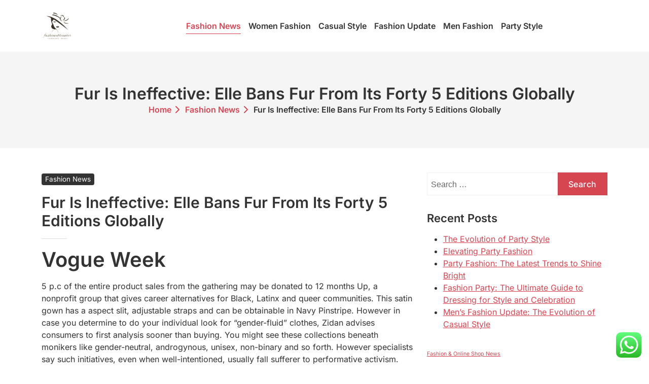

--- FILE ---
content_type: text/html; charset=UTF-8
request_url: https://fashionablecenter.xyz/fur-is-ineffective-elle-bans-fur-from-its-forty-5-editions-globally.html
body_size: 11849
content:
<!DOCTYPE html><html lang="en-US" prefix="og: https://ogp.me/ns#"><head><meta charset="UTF-8"><meta name="viewport" content="width=device-width, initial-scale=1"><link rel="profile" href="https://gmpg.org/xfn/11"><title>Fur Is Ineffective: Elle Bans Fur From Its Forty 5 Editions Globally - FAC</title><meta name="description" content="FAC - 5 p.c of the entire product sales from the gathering may be donated to 12 months Up, a nonprofit group that gives career alternatives for Black, Latinx"/><meta name="robots" content="follow, index, max-snippet:-1, max-video-preview:-1, max-image-preview:standard"/><link rel="canonical" href="https://fashionablecenter.xyz/fur-is-ineffective-elle-bans-fur-from-its-forty-5-editions-globally.html" /><meta property="og:locale" content="en_US" /><meta property="og:type" content="article" /><meta property="og:title" content="Fur Is Ineffective: Elle Bans Fur From Its Forty 5 Editions Globally - FAC" /><meta property="og:description" content="FAC - 5 p.c of the entire product sales from the gathering may be donated to 12 months Up, a nonprofit group that gives career alternatives for Black, Latinx" /><meta property="og:url" content="https://fashionablecenter.xyz/fur-is-ineffective-elle-bans-fur-from-its-forty-5-editions-globally.html" /><meta property="og:site_name" content="FAC" /><meta property="article:section" content="Fashion News" /><meta property="article:published_time" content="2025-12-03T11:14:23+07:00" /><meta name="twitter:card" content="summary_large_image" /><meta name="twitter:title" content="Fur Is Ineffective: Elle Bans Fur From Its Forty 5 Editions Globally - FAC" /><meta name="twitter:description" content="FAC - 5 p.c of the entire product sales from the gathering may be donated to 12 months Up, a nonprofit group that gives career alternatives for Black, Latinx" /> <script type="application/ld+json" class="rank-math-schema-pro">{"@context":"https://schema.org","@graph":[{"@type":"Organization","@id":"https://fashionablecenter.xyz/#organization","name":"FAC","logo":{"@type":"ImageObject","@id":"https://fashionablecenter.xyz/#logo","url":"https://fashionablecenter.xyz/wp-content/uploads/2024/06/fashionablecenter-removebg-preview.png","contentUrl":"https://fashionablecenter.xyz/wp-content/uploads/2024/06/fashionablecenter-removebg-preview.png","caption":"FAC","inLanguage":"en-US","width":"500","height":"500"}},{"@type":"WebSite","@id":"https://fashionablecenter.xyz/#website","url":"https://fashionablecenter.xyz","name":"FAC","alternateName":"Fashionable Center","publisher":{"@id":"https://fashionablecenter.xyz/#organization"},"inLanguage":"en-US"},{"@type":"BreadcrumbList","@id":"https://fashionablecenter.xyz/fur-is-ineffective-elle-bans-fur-from-its-forty-5-editions-globally.html#breadcrumb","itemListElement":[{"@type":"ListItem","position":"1","item":{"@id":"https://fashionablecenter.xyz","name":"Home"}},{"@type":"ListItem","position":"2","item":{"@id":"https://fashionablecenter.xyz/category/fashion-news","name":"Fashion News"}},{"@type":"ListItem","position":"3","item":{"@id":"https://fashionablecenter.xyz/fur-is-ineffective-elle-bans-fur-from-its-forty-5-editions-globally.html","name":"Fur Is Ineffective: Elle Bans Fur From Its Forty 5 Editions Globally"}}]},{"@type":"WebPage","@id":"https://fashionablecenter.xyz/fur-is-ineffective-elle-bans-fur-from-its-forty-5-editions-globally.html#webpage","url":"https://fashionablecenter.xyz/fur-is-ineffective-elle-bans-fur-from-its-forty-5-editions-globally.html","name":"Fur Is Ineffective: Elle Bans Fur From Its Forty 5 Editions Globally - FAC","datePublished":"2025-12-03T11:14:23+07:00","dateModified":"2025-12-03T11:14:23+07:00","isPartOf":{"@id":"https://fashionablecenter.xyz/#website"},"inLanguage":"en-US","breadcrumb":{"@id":"https://fashionablecenter.xyz/fur-is-ineffective-elle-bans-fur-from-its-forty-5-editions-globally.html#breadcrumb"}},{"@type":"Person","@id":"https://fashionablecenter.xyz/author/raka","name":"Raka","url":"https://fashionablecenter.xyz/author/raka","image":{"@type":"ImageObject","@id":"https://secure.gravatar.com/avatar/878a048e06d6d0503f84665fd4e01679193a59026490fe7af11df282fef1c053?s=96&amp;d=mm&amp;r=g","url":"https://secure.gravatar.com/avatar/878a048e06d6d0503f84665fd4e01679193a59026490fe7af11df282fef1c053?s=96&amp;d=mm&amp;r=g","caption":"Raka","inLanguage":"en-US"},"sameAs":["https://fashionablecenter.xyz/"],"worksFor":{"@id":"https://fashionablecenter.xyz/#organization"}},{"@type":"BlogPosting","headline":"Fur Is Ineffective: Elle Bans Fur From Its Forty 5 Editions Globally - FAC","datePublished":"2025-12-03T11:14:23+07:00","dateModified":"2025-12-03T11:14:23+07:00","articleSection":"Fashion News","author":{"@id":"https://fashionablecenter.xyz/author/raka","name":"Raka"},"publisher":{"@id":"https://fashionablecenter.xyz/#organization"},"description":"FAC - 5 p.c of the entire product sales from the gathering may be donated to 12 months Up, a nonprofit group that gives career alternatives for Black, Latinx and queer communities. This satin gown has a aspect slit, adjustable straps and can be obtainable in Navy Pinstripe. However in case you determine to do your individual look for \u201cgender-fluid\u201d clothes, Zidan advises consumers to first analysis sooner than buying. You might see these collections beneath monikers like gender-neutral, androgynous, unisex, non-binary and so forth. However specialists say such initiatives, even when well-intentioned, usually fall sufferer to performative activism. FAC - 5 p.c of the entire product sales from the gathering may be donated to 12 months Up, a nonprofit group that gives career alternatives for Black, Latinx","name":"Fur Is Ineffective: Elle Bans Fur From Its Forty 5 Editions Globally - FAC","@id":"https://fashionablecenter.xyz/fur-is-ineffective-elle-bans-fur-from-its-forty-5-editions-globally.html#richSnippet","isPartOf":{"@id":"https://fashionablecenter.xyz/fur-is-ineffective-elle-bans-fur-from-its-forty-5-editions-globally.html#webpage"},"inLanguage":"en-US","mainEntityOfPage":{"@id":"https://fashionablecenter.xyz/fur-is-ineffective-elle-bans-fur-from-its-forty-5-editions-globally.html#webpage"}}]}</script> <link rel='dns-prefetch' href='//www.googletagmanager.com' /><link rel='dns-prefetch' href='//fonts.googleapis.com' /><link rel="alternate" type="application/rss+xml" title="FAC &raquo; Feed" href="https://fashionablecenter.xyz/feed" /><link rel="alternate" title="oEmbed (JSON)" type="application/json+oembed" href="https://fashionablecenter.xyz/wp-json/oembed/1.0/embed?url=https%3A%2F%2Ffashionablecenter.xyz%2Ffur-is-ineffective-elle-bans-fur-from-its-forty-5-editions-globally.html" /><link rel="alternate" title="oEmbed (XML)" type="text/xml+oembed" href="https://fashionablecenter.xyz/wp-json/oembed/1.0/embed?url=https%3A%2F%2Ffashionablecenter.xyz%2Ffur-is-ineffective-elle-bans-fur-from-its-forty-5-editions-globally.html&#038;format=xml" /><link data-optimized="2" rel="stylesheet" href="https://fashionablecenter.xyz/wp-content/litespeed/css/ad70206e099d445bdef760937139add2.css?ver=95d90" /> <script type="text/javascript" src="https://fashionablecenter.xyz/wp-includes/js/jquery/jquery.min.js?ver=3.7.1" id="jquery-core-js"></script> 
 <script type="text/javascript" src="https://www.googletagmanager.com/gtag/js?id=GT-KD7LG3QN" id="google_gtagjs-js" async></script> <script type="text/javascript" id="google_gtagjs-js-after">/*  */
window.dataLayer = window.dataLayer || [];function gtag(){dataLayer.push(arguments);}
gtag("set","linker",{"domains":["fashionablecenter.xyz"]});
gtag("js", new Date());
gtag("set", "developer_id.dZTNiMT", true);
gtag("config", "GT-KD7LG3QN");
 window._googlesitekit = window._googlesitekit || {}; window._googlesitekit.throttledEvents = []; window._googlesitekit.gtagEvent = (name, data) => { var key = JSON.stringify( { name, data } ); if ( !! window._googlesitekit.throttledEvents[ key ] ) { return; } window._googlesitekit.throttledEvents[ key ] = true; setTimeout( () => { delete window._googlesitekit.throttledEvents[ key ]; }, 5 ); gtag( "event", name, { ...data, event_source: "site-kit" } ); }; 
//# sourceURL=google_gtagjs-js-after
/*  */</script> <link rel="https://api.w.org/" href="https://fashionablecenter.xyz/wp-json/" /><link rel="alternate" title="JSON" type="application/json" href="https://fashionablecenter.xyz/wp-json/wp/v2/posts/1161" /><link rel="EditURI" type="application/rsd+xml" title="RSD" href="https://fashionablecenter.xyz/xmlrpc.php?rsd" /><meta name="generator" content="WordPress 6.9" /><link rel='shortlink' href='https://fashionablecenter.xyz/?p=1161' /><link rel='dns-prefetch' href='https://i0.wp.com/'><link rel='preconnect' href='https://i0.wp.com/' crossorigin><link rel='dns-prefetch' href='https://i1.wp.com/'><link rel='preconnect' href='https://i1.wp.com/' crossorigin><link rel='dns-prefetch' href='https://i2.wp.com/'><link rel='preconnect' href='https://i2.wp.com/' crossorigin><link rel='dns-prefetch' href='https://i3.wp.com/'><link rel='preconnect' href='https://i3.wp.com/' crossorigin><meta name="generator" content="Site Kit by Google 1.170.0" /><script type="text/javascript" id="google_gtagjs" src="https://www.googletagmanager.com/gtag/js?id=G-FJBWWVZ1H2" async="async"></script> <script type="text/javascript" id="google_gtagjs-inline">/*  */
window.dataLayer = window.dataLayer || [];function gtag(){dataLayer.push(arguments);}gtag('js', new Date());gtag('config', 'G-FJBWWVZ1H2', {} );
/*  */</script> <link rel="icon" href="https://fashionablecenter.xyz/wp-content/uploads/2024/06/cropped-fashionablecenter-removebg-preview-150x150.png" sizes="32x32" /><link rel="icon" href="https://fashionablecenter.xyz/wp-content/uploads/2024/06/cropped-fashionablecenter-removebg-preview.png" sizes="192x192" /><link rel="apple-touch-icon" href="https://fashionablecenter.xyz/wp-content/uploads/2024/06/cropped-fashionablecenter-removebg-preview.png" /><meta name="msapplication-TileImage" content="https://fashionablecenter.xyz/wp-content/uploads/2024/06/cropped-fashionablecenter-removebg-preview.png" /></head><body class="wp-singular post-template-default single single-post postid-1161 single-format-standard wp-custom-logo wp-embed-responsive wp-theme-shopcozi header_one sc_desktop"><div id="page" class="site"><a class="skip-link screen-reader-text" href="#content">Skip to content</a><header class="header "><div class="mobile-menus is-sticky d-lg-none d-md-block d-block"><div class="container"><div class="row"><div class="col-12"><div class="mobile-menu-inner"><div class="site-logo "><a href="https://fashionablecenter.xyz/" class="custom-logo-link" rel="home"><img width="161" height="155" src="https://fashionablecenter.xyz/wp-content/uploads/2024/06/cropped-fashionablecenter-removebg-preview.png" class="custom-logo" alt="FAC" /></a></div><div><div class="col-auto justify-content-end main-navbar-right d-inline-block"><ul class="main-menu-list"></ul></div>
<button class="btn mobile-menu-target" data-mobile-menu-target="#mobile-menu-container"><i class="fa-solid fa-bars"></i></button></div></div><div id="mobile-menu-container" class="mobile-menu-container"><div class="mobile-menu-container-overlay"></div><div class="mobile-menu-container-inner"><div class="mobile-menu-logo"><div class="site-logo "><a href="https://fashionablecenter.xyz/" class="custom-logo-link" rel="home"><img width="161" height="155" src="https://fashionablecenter.xyz/wp-content/uploads/2024/06/cropped-fashionablecenter-removebg-preview.png" class="custom-logo" alt="FAC" /></a></div></div><nav class="mobile-menu"><ul><li id="menu-item-57101" class="menu-item menu-item-type-taxonomy menu-item-object-category current-post-ancestor current-menu-parent current-post-parent menu-item-57101"><a href="https://fashionablecenter.xyz/category/fashion-news">Fashion News</a></li><li id="menu-item-57102" class="menu-item menu-item-type-taxonomy menu-item-object-category menu-item-57102"><a href="https://fashionablecenter.xyz/category/women-fashion">Women Fashion</a></li><li id="menu-item-57103" class="menu-item menu-item-type-taxonomy menu-item-object-category menu-item-57103"><a href="https://fashionablecenter.xyz/category/casual-style">Casual Style</a></li><li id="menu-item-57104" class="menu-item menu-item-type-taxonomy menu-item-object-category menu-item-57104"><a href="https://fashionablecenter.xyz/category/fashion-update">Fashion Update</a></li><li id="menu-item-57105" class="menu-item menu-item-type-taxonomy menu-item-object-category menu-item-57105"><a href="https://fashionablecenter.xyz/category/men-fashion">Men Fashion</a></li><li id="menu-item-57106" class="menu-item menu-item-type-taxonomy menu-item-object-category menu-item-57106"><a href="https://fashionablecenter.xyz/category/party-style">Party Style</a></li></ul></nav></div>
<button class="btn btn-close mobile-menu-close" mobile-menu-close><i class="fa fa-times"></i></button></div></div></div></div></div><div class="header-navigation is-sticky d-lg-block d-md-none d-none"><div class="header-navigation-inside"><div class="main-naigation"><div class="container"><div class="row align-items-center"><div class="col-lg-3"><div class="site-logo "><a href="https://fashionablecenter.xyz/" class="custom-logo-link" rel="home"><img width="161" height="155" src="https://fashionablecenter.xyz/wp-content/uploads/2024/06/cropped-fashionablecenter-removebg-preview.png" class="custom-logo" alt="FAC" /></a></div></div><div class="col"><div class="row g-0"><nav class="col navbar-area"><ul class="main-menu"><li class="menu-item menu-item-type-taxonomy menu-item-object-category current-post-ancestor current-menu-parent current-post-parent menu-item-57101 shopcozi-normal-menu">
<a href="https://fashionablecenter.xyz/category/fashion-news"><span class="menu-label">Fashion News</span></a></li><li class="menu-item menu-item-type-taxonomy menu-item-object-category menu-item-57102 shopcozi-normal-menu">
<a href="https://fashionablecenter.xyz/category/women-fashion"><span class="menu-label">Women Fashion</span></a></li><li class="menu-item menu-item-type-taxonomy menu-item-object-category menu-item-57103 shopcozi-normal-menu">
<a href="https://fashionablecenter.xyz/category/casual-style"><span class="menu-label">Casual Style</span></a></li><li class="menu-item menu-item-type-taxonomy menu-item-object-category menu-item-57104 shopcozi-normal-menu">
<a href="https://fashionablecenter.xyz/category/fashion-update"><span class="menu-label">Fashion Update</span></a></li><li class="menu-item menu-item-type-taxonomy menu-item-object-category menu-item-57105 shopcozi-normal-menu">
<a href="https://fashionablecenter.xyz/category/men-fashion"><span class="menu-label">Men Fashion</span></a></li><li class="menu-item menu-item-type-taxonomy menu-item-object-category menu-item-57106 shopcozi-normal-menu">
<a href="https://fashionablecenter.xyz/category/party-style"><span class="menu-label">Party Style</span></a></li></ul></nav><div class="col-auto justify-content-end main-navbar-right d-inline-block"><ul class="main-menu-list"></ul></div></div></div></div></div></div></div></div></header><div class="breadcrumb-section  style1"><div class="container"><div class="row"><div class="col-12"><div class="breadcrumb-inner"><div class="page-header-title text-center"><h2>
Fur Is Ineffective: Elle Bans Fur From Its Forty 5 Editions Globally</h2></div>
<span class="page-breadcrumb"><a href="https://fashionablecenter.xyz/">Home</a> <span></span> <a href="https://fashionablecenter.xyz/category/fashion-news">Fashion News</a> <span></span> <span class="current">Fur Is Ineffective: Elle Bans Fur From Its Forty 5 Editions Globally</span></span></div></div></div></div></div><div id="content" class="content"><section class="main-content"><div class="container"><div class="row"><div class="col-lg-8 col-md-8 col-12"><aside id="post-1161" class="post-1161 post type-post status-publish format-standard hentry category-fashion-news"><div class="post-content"><div class="entry-cat">
<span class="cat-links">
<a href="https://fashionablecenter.xyz/category/fashion-news" rel="category tag">Fashion News</a>	</span></div><header class="entry-header"><h4 class="entry-title">
Fur Is Ineffective: Elle Bans Fur From Its Forty 5 Editions Globally</h4></header><div class="entry-content"><h1>Vogue Week</h1><p>5 p.c of the entire product sales from the gathering may be donated to 12 months Up, a nonprofit group that gives career alternatives for Black, Latinx and queer communities. This satin gown has a aspect slit, adjustable straps and can be obtainable in Navy Pinstripe. However in case you determine to do your individual look for “gender-fluid” clothes, Zidan advises consumers to first analysis sooner than buying. You might see these collections beneath monikers like gender-neutral, androgynous, unisex, non-binary and so forth. However specialists say such initiatives, even when well-intentioned, usually fall sufferer to performative activism.</p><ul><li>Be part of STM editor Rhianna Mitchell and creative director Justin Linney as they discover engagement ring tendencies of 2021.</li><li>Lefevre&#8217;s suggestions and the photographs of various fashions carrying the controversial tools promptly made the rounds on social media, attracting necessary media safety and inflicting an internal rift on the college.</li><li>Inventive Director Jide Osifeso created waste in his previous by the use of the manufacturing of dwell efficiency merchandise and completely different garments and equipment, nonetheless he has shifted his technique to championing sustainable strategies by way of his up to date menswear mannequin, HYMNE.</li></ul><p>This comply with is not primarily widespread, talked about Lynn Boorady, MD, Head of Oklahoma State College’s design, housing and merchandising division. “Most corporations are used to a proportional grading system by which in case you grade the bust by 1,” you grade the waist and hips by the identical proportion each time,” she defined. Punctuated by a white camellia and a jewelled double C belt, a jacket tied with a satin bow and matching trousers are cut back from floating black chiffon embellished all-over with black and multicoloured feathers. In a singular assertion marrying tailoring and ‘flou’, a coat gown with a standing collar sweeps to the ground in ivory and gold sequinned tweed embellished with a row of jewelled buttons and a pearl chain belt.</p><p>Situated minutes away from the gondola, the pop-up was designed in collaboration with visible artist Sarah Coleman. Take a breather in your busy day with this curated assortment of stress-free reads, real-life tales, interviews, regularly concepts, {and professional} insights. This Is What Makes Demna Gvasalia TickWith headline-grabbing reveals and subversive film star initiatives, the Balenciaga creative director is the runway’s reigning renegade. Bergdorf Goodman’s Vacation Marketing campaign Is Impressed by Wes AndersonAnderson’s signature aesthetic involves the luxury division retailer merely in time for the vacations. Alison Loehnis Will get Festive With Gucci, Delicate Glam, and BackgammonThe president of Web-a-Porter, one of many chicest luxurious edits on the net, dishes on the artwork of gifting alongside along with her timeless favorites match for any season. Hunter Schafer Is the Face of Prada in Dreamy New Galleria CampaignThe Euphoria star talks to Vainness Honest about bringing the storied trend home’s newest marketing campaign to life.</p><p>PTIAccording to the evaluations, Ms. Nair, in her new place with the French luxurious group Chanel, may be primarily based in London. Styled by Eka Lakhani, the actor pulled off yet one more suited look, this time in black. Mohanan, who has majorly labored in Tamil and Malayalam language motion pictures, is aware of the model strategies to intensify her tall and statuesque type collectively along with her apparel, and her newest look is but yet one more proof. Together with the star-studded performances have been a number of outfit adjustments in ensembles by among the largest world manufacturers . An analog-style presentation is a love notice to the outdated model concept of trend as subculture.</p><h2>The New Reebok X Cardi B Assortment Is Impressed By The Magic Of New York Metropolis</h2><p>Sky Information presenter Sarah-Jane Mee, 43, from Sussex, has revealed how having a baby has modified the way in which she reacts to hard-hitting information tales. Three-month-old Kye the donkey &#8211; who thinks he is a canine &#8211; was abandoned by his mom, nonetheless rescued by John Nuttall, sixty 4, whose household runs a donkey expertise enterprise on the Lincolnshire coast. Mom-of-nine Amanda Owen, forty seven, spent Christmas alongside along with her household on her 2,000-acre tenant farm in Higher Swaledale, Yorkshire, sharing a sequence of festive snaps on Instagram . The nameless woman took to UK-site Mumsnet to accuse her mother-in-law of fat-shaming her with an insensitive current, and commenters shortly advised her to &#8216;bin&#8217; it or give it to a charity store. Regardless of shifting to California, the Duchess has continued to showcase her love of a extremely expensive wardrobe, carrying £58,388 worth of garments and jewelry.</p><h2>Information</h2><p>&#8220;No matter they can not promote of their thrift shops will get provided off into the &#8216;salvage&#8217; market,&#8221; Liz Ricketts, co-founder and director of the OR Basis, suggested CBS Information. &#8220;It simply looks like a second when music, film, trend, the humanities, it is all simply come collectively for LA,&#8221; designer Stella McCartney suggested Reuters at her presentation, attended by the likes of Katy Perry and Gwyneth Paltrow. The start of a brand new 12 months is the proper time to supply your closet some TLC.</p><p>Vogue is shaping as much as be a key area of enterprise within the probably $1 trillion-a-year-metaverse, and Decentraland will develop its stake on the market by internet hosting its first trend week. Decentraland will host its first trend week in March 2022 as a result of the enterprise of digital clothes heats up. And as further manufacturers emerge with gender-fluid (-neutral, -free, and so forth.) collections, the dialog about what constitutes a gender-fluid assortment grows, too. The general social media dialogue critiques how “gender-fluid” collections err on the historically masculine end of the model spectrum, as this non-binary artist shared on Twitter. Household-owned and operated model Repkulture is setting a precedent for the diversification of the model trade with further illustration and visibility of people of color. Vogue’s startups traits for 2021The producers and startups shaking up the style enterprise of tomorrow prioritised ethical values and tech innovation in 2021.</p><div class="clearfix"></div></div><div class="entry-meta">
<span class="author">
<i class="fa-solid fa-user"></i>
<a href="https://fashionablecenter.xyz/author/raka">Raka</a>
</span>
<span class="date">
<i class="fa-regular fa-clock"></i>
<a href="https://fashionablecenter.xyz/2025/12/03">03/12/2025</a>
</span></div></div></aside></div><div class="col-lg-4 col-md-4 col-12"><div class="sidebar"><div id="search-2" class="widget widget_search"><form role="search" method="get" class="search-form" action="https://fashionablecenter.xyz/">
<label>
<span class="screen-reader-text">Search for:</span>
<input type="search" class="search-field" placeholder="Search &hellip;" value="" name="s" />
</label>
<input type="submit" class="search-submit" value="Search" /></form></div><div id="recent-posts-2" class="widget widget_recent_entries"><h5 class="widget-title">Recent Posts</h5><ul><li>
<a href="https://fashionablecenter.xyz/the-evolution-of-party-style.html">The Evolution of Party Style</a></li><li>
<a href="https://fashionablecenter.xyz/elevating-party-fashion.html">Elevating Party Fashion</a></li><li>
<a href="https://fashionablecenter.xyz/party-fashion-the-latest-trends-to-shine-bright.html">Party Fashion: The Latest Trends to Shine Bright</a></li><li>
<a href="https://fashionablecenter.xyz/fashion-party-the-ultimate-guide-to-dressing-for-style-and-celebration.html">Fashion Party: The Ultimate Guide to Dressing for Style and Celebration</a></li><li>
<a href="https://fashionablecenter.xyz/mens-fashion-update-the-evolution-of-casual-style.html">Men’s Fashion Update: The Evolution of Casual Style</a></li></ul></div><div id="block-6" class="widget widget_block widget_tag_cloud"><p class="wp-block-tag-cloud"><a href="https://fashionablecenter.xyz/tag/fashion-online-shop-news" class="tag-cloud-link tag-link-2404 tag-link-position-1" style="font-size: 8pt;" aria-label="Fashion &amp; Online Shop News (1 item)">Fashion &amp; Online Shop News</a></p></div><div id="block-7" class="widget widget_block widget_tag_cloud"><p class="wp-block-tag-cloud"><a href="https://fashionablecenter.xyz/tag/fashion-online-shop-news" class="tag-cloud-link tag-link-2404 tag-link-position-1" style="font-size: 8pt;" aria-label="Fashion &amp; Online Shop News (1 item)">Fashion &amp; Online Shop News</a></p></div><div id="nav_menu-2" class="widget widget_nav_menu"><h5 class="widget-title">About Us</h5><div class="menu-about-us-container"><ul id="menu-about-us" class="menu"><li id="menu-item-10094" class="menu-item menu-item-type-post_type menu-item-object-page menu-item-10094"><a href="https://fashionablecenter.xyz/sitemap">Sitemap</a></li><li id="menu-item-10095" class="menu-item menu-item-type-post_type menu-item-object-page menu-item-10095"><a href="https://fashionablecenter.xyz/disclosure-policy">Disclosure Policy</a></li><li id="menu-item-10096" class="menu-item menu-item-type-post_type menu-item-object-page menu-item-10096"><a href="https://fashionablecenter.xyz/contact-us">Contact Us</a></li></ul></div></div><div id="magenet_widget-2" class="widget widget_magenet_widget"><aside class="widget magenet_widget_box"><div class="mads-block"></div></aside></div><div id="execphp-2" class="widget widget_execphp"><div class="execphpwidget"></div></div><div id="execphp-4" class="widget widget_execphp"><div class="execphpwidget"></div></div></div></div></div></div></section></div></div><footer id="footer" class="footer-section "><div class="footer-bottom wow animate__animated animate__fadeInUp"><div class="container"><div class="row g-lg-0 g-md-0 g-4 align-items-center justify-content-center mt-4"><div class="col-lg-6 col-md-6 col-12 text-lg-start text-center order-lg-1 order-md-1 order-2"><div class="copyright">Copyright &copy; 2026 FAC <span>&ndash;</span> <a href="https://www.britetechs.com/">Shopcozi</a> theme by Britetechs</div></div></div></div></div>
<a href="#" class="backTotop">
<i class="fa-solid fa-arrow-up"></i>
</a></footer> <script type="speculationrules">{"prefetch":[{"source":"document","where":{"and":[{"href_matches":"/*"},{"not":{"href_matches":["/wp-*.php","/wp-admin/*","/wp-content/uploads/*","/wp-content/*","/wp-content/plugins/*","/wp-content/themes/shopcozi/*","/*\\?(.+)"]}},{"not":{"selector_matches":"a[rel~=\"nofollow\"]"}},{"not":{"selector_matches":".no-prefetch, .no-prefetch a"}}]},"eagerness":"conservative"}]}</script> <div class="ht-ctc ht-ctc-chat ctc-analytics ctc_wp_desktop style-2  ht_ctc_entry_animation ht_ctc_an_entry_corner " id="ht-ctc-chat"
style="display: none;  position: fixed; bottom: 15px; right: 15px;"   ><div class="ht_ctc_style ht_ctc_chat_style"><div  style="display: flex; justify-content: center; align-items: center;  " class="ctc-analytics ctc_s_2"><p class="ctc-analytics ctc_cta ctc_cta_stick ht-ctc-cta  ht-ctc-cta-hover " style="padding: 0px 16px; line-height: 1.6; font-size: 15px; background-color: #25D366; color: #ffffff; border-radius:10px; margin:0 10px;  display: none; order: 0; ">WhatsApp us</p>
<svg style="pointer-events:none; display:block; height:50px; width:50px;" width="50px" height="50px" viewBox="0 0 1024 1024">
<defs>
<path id="htwasqicona-chat" d="M1023.941 765.153c0 5.606-.171 17.766-.508 27.159-.824 22.982-2.646 52.639-5.401 66.151-4.141 20.306-10.392 39.472-18.542 55.425-9.643 18.871-21.943 35.775-36.559 50.364-14.584 14.56-31.472 26.812-50.315 36.416-16.036 8.172-35.322 14.426-55.744 18.549-13.378 2.701-42.812 4.488-65.648 5.3-9.402.336-21.564.505-27.15.505l-504.226-.081c-5.607 0-17.765-.172-27.158-.509-22.983-.824-52.639-2.646-66.152-5.4-20.306-4.142-39.473-10.392-55.425-18.542-18.872-9.644-35.775-21.944-50.364-36.56-14.56-14.584-26.812-31.471-36.415-50.314-8.174-16.037-14.428-35.323-18.551-55.744-2.7-13.378-4.487-42.812-5.3-65.649-.334-9.401-.503-21.563-.503-27.148l.08-504.228c0-5.607.171-17.766.508-27.159.825-22.983 2.646-52.639 5.401-66.151 4.141-20.306 10.391-39.473 18.542-55.426C34.154 93.24 46.455 76.336 61.07 61.747c14.584-14.559 31.472-26.812 50.315-36.416 16.037-8.172 35.324-14.426 55.745-18.549 13.377-2.701 42.812-4.488 65.648-5.3 9.402-.335 21.565-.504 27.149-.504l504.227.081c5.608 0 17.766.171 27.159.508 22.983.825 52.638 2.646 66.152 5.401 20.305 4.141 39.472 10.391 55.425 18.542 18.871 9.643 35.774 21.944 50.363 36.559 14.559 14.584 26.812 31.471 36.415 50.315 8.174 16.037 14.428 35.323 18.551 55.744 2.7 13.378 4.486 42.812 5.3 65.649.335 9.402.504 21.564.504 27.15l-.082 504.226z"/>
</defs>
<linearGradient id="htwasqiconb-chat" gradientUnits="userSpaceOnUse" x1="512.001" y1=".978" x2="512.001" y2="1025.023">
<stop offset="0" stop-color="#61fd7d"/>
<stop offset="1" stop-color="#2bb826"/>
</linearGradient>
<use xlink:href="#htwasqicona-chat" overflow="visible" style="fill: url(#htwasqiconb-chat)" fill="url(#htwasqiconb-chat)"/>
<g>
<path style="fill: #FFFFFF;" fill="#FFF" d="M783.302 243.246c-69.329-69.387-161.529-107.619-259.763-107.658-202.402 0-367.133 164.668-367.214 367.072-.026 64.699 16.883 127.854 49.017 183.522l-52.096 190.229 194.665-51.047c53.636 29.244 114.022 44.656 175.482 44.682h.151c202.382 0 367.128-164.688 367.21-367.094.039-98.087-38.121-190.319-107.452-259.706zM523.544 808.047h-.125c-54.767-.021-108.483-14.729-155.344-42.529l-11.146-6.612-115.517 30.293 30.834-112.592-7.259-11.544c-30.552-48.579-46.688-104.729-46.664-162.379.066-168.229 136.985-305.096 305.339-305.096 81.521.031 158.154 31.811 215.779 89.482s89.342 134.332 89.312 215.859c-.066 168.243-136.984 305.118-305.209 305.118zm167.415-228.515c-9.177-4.591-54.286-26.782-62.697-29.843-8.41-3.062-14.526-4.592-20.645 4.592-6.115 9.182-23.699 29.843-29.053 35.964-5.352 6.122-10.704 6.888-19.879 2.296-9.176-4.591-38.74-14.277-73.786-45.526-27.275-24.319-45.691-54.359-51.043-63.543-5.352-9.183-.569-14.146 4.024-18.72 4.127-4.109 9.175-10.713 13.763-16.069 4.587-5.355 6.117-9.183 9.175-15.304 3.059-6.122 1.529-11.479-.765-16.07-2.293-4.591-20.644-49.739-28.29-68.104-7.447-17.886-15.013-15.466-20.645-15.747-5.346-.266-11.469-.322-17.585-.322s-16.057 2.295-24.467 11.478-32.113 31.374-32.113 76.521c0 45.147 32.877 88.764 37.465 94.885 4.588 6.122 64.699 98.771 156.741 138.502 21.892 9.45 38.982 15.094 52.308 19.322 21.98 6.979 41.982 5.995 57.793 3.634 17.628-2.633 54.284-22.189 61.932-43.615 7.646-21.427 7.646-39.791 5.352-43.617-2.294-3.826-8.41-6.122-17.585-10.714z"/>
</g>
</svg></div></div></div>
<span class="ht_ctc_chat_data" data-settings="{&quot;number&quot;:&quot;6289634888810&quot;,&quot;pre_filled&quot;:&quot;&quot;,&quot;dis_m&quot;:&quot;show&quot;,&quot;dis_d&quot;:&quot;show&quot;,&quot;css&quot;:&quot;cursor: pointer; z-index: 99999999;&quot;,&quot;pos_d&quot;:&quot;position: fixed; bottom: 15px; right: 15px;&quot;,&quot;pos_m&quot;:&quot;position: fixed; bottom: 15px; right: 15px;&quot;,&quot;side_d&quot;:&quot;right&quot;,&quot;side_m&quot;:&quot;right&quot;,&quot;schedule&quot;:&quot;no&quot;,&quot;se&quot;:150,&quot;ani&quot;:&quot;no-animation&quot;,&quot;url_target_d&quot;:&quot;_blank&quot;,&quot;ga&quot;:&quot;yes&quot;,&quot;gtm&quot;:&quot;1&quot;,&quot;fb&quot;:&quot;yes&quot;,&quot;webhook_format&quot;:&quot;json&quot;,&quot;g_init&quot;:&quot;default&quot;,&quot;g_an_event_name&quot;:&quot;click to chat&quot;,&quot;gtm_event_name&quot;:&quot;Click to Chat&quot;,&quot;pixel_event_name&quot;:&quot;Click to Chat by HoliThemes&quot;}" data-rest="d9c634491b"></span> <script type="text/javascript" id="ht_ctc_app_js-js-extra">/*  */
var ht_ctc_chat_var = {"number":"6289634888810","pre_filled":"","dis_m":"show","dis_d":"show","css":"cursor: pointer; z-index: 99999999;","pos_d":"position: fixed; bottom: 15px; right: 15px;","pos_m":"position: fixed; bottom: 15px; right: 15px;","side_d":"right","side_m":"right","schedule":"no","se":"150","ani":"no-animation","url_target_d":"_blank","ga":"yes","gtm":"1","fb":"yes","webhook_format":"json","g_init":"default","g_an_event_name":"click to chat","gtm_event_name":"Click to Chat","pixel_event_name":"Click to Chat by HoliThemes"};
var ht_ctc_variables = {"g_an_event_name":"click to chat","gtm_event_name":"Click to Chat","pixel_event_type":"trackCustom","pixel_event_name":"Click to Chat by HoliThemes","g_an_params":["g_an_param_1","g_an_param_2","g_an_param_3"],"g_an_param_1":{"key":"number","value":"{number}"},"g_an_param_2":{"key":"title","value":"{title}"},"g_an_param_3":{"key":"url","value":"{url}"},"pixel_params":["pixel_param_1","pixel_param_2","pixel_param_3","pixel_param_4"],"pixel_param_1":{"key":"Category","value":"Click to Chat for WhatsApp"},"pixel_param_2":{"key":"ID","value":"{number}"},"pixel_param_3":{"key":"Title","value":"{title}"},"pixel_param_4":{"key":"URL","value":"{url}"},"gtm_params":["gtm_param_1","gtm_param_2","gtm_param_3","gtm_param_4","gtm_param_5"],"gtm_param_1":{"key":"type","value":"chat"},"gtm_param_2":{"key":"number","value":"{number}"},"gtm_param_3":{"key":"title","value":"{title}"},"gtm_param_4":{"key":"url","value":"{url}"},"gtm_param_5":{"key":"ref","value":"dataLayer push"}};
//# sourceURL=ht_ctc_app_js-js-extra
/*  */</script> <script id="wp-emoji-settings" type="application/json">{"baseUrl":"https://s.w.org/images/core/emoji/17.0.2/72x72/","ext":".png","svgUrl":"https://s.w.org/images/core/emoji/17.0.2/svg/","svgExt":".svg","source":{"concatemoji":"https://fashionablecenter.xyz/wp-includes/js/wp-emoji-release.min.js?ver=6.9"}}</script> <script type="module">/*  */
/*! This file is auto-generated */
const a=JSON.parse(document.getElementById("wp-emoji-settings").textContent),o=(window._wpemojiSettings=a,"wpEmojiSettingsSupports"),s=["flag","emoji"];function i(e){try{var t={supportTests:e,timestamp:(new Date).valueOf()};sessionStorage.setItem(o,JSON.stringify(t))}catch(e){}}function c(e,t,n){e.clearRect(0,0,e.canvas.width,e.canvas.height),e.fillText(t,0,0);t=new Uint32Array(e.getImageData(0,0,e.canvas.width,e.canvas.height).data);e.clearRect(0,0,e.canvas.width,e.canvas.height),e.fillText(n,0,0);const a=new Uint32Array(e.getImageData(0,0,e.canvas.width,e.canvas.height).data);return t.every((e,t)=>e===a[t])}function p(e,t){e.clearRect(0,0,e.canvas.width,e.canvas.height),e.fillText(t,0,0);var n=e.getImageData(16,16,1,1);for(let e=0;e<n.data.length;e++)if(0!==n.data[e])return!1;return!0}function u(e,t,n,a){switch(t){case"flag":return n(e,"\ud83c\udff3\ufe0f\u200d\u26a7\ufe0f","\ud83c\udff3\ufe0f\u200b\u26a7\ufe0f")?!1:!n(e,"\ud83c\udde8\ud83c\uddf6","\ud83c\udde8\u200b\ud83c\uddf6")&&!n(e,"\ud83c\udff4\udb40\udc67\udb40\udc62\udb40\udc65\udb40\udc6e\udb40\udc67\udb40\udc7f","\ud83c\udff4\u200b\udb40\udc67\u200b\udb40\udc62\u200b\udb40\udc65\u200b\udb40\udc6e\u200b\udb40\udc67\u200b\udb40\udc7f");case"emoji":return!a(e,"\ud83e\u1fac8")}return!1}function f(e,t,n,a){let r;const o=(r="undefined"!=typeof WorkerGlobalScope&&self instanceof WorkerGlobalScope?new OffscreenCanvas(300,150):document.createElement("canvas")).getContext("2d",{willReadFrequently:!0}),s=(o.textBaseline="top",o.font="600 32px Arial",{});return e.forEach(e=>{s[e]=t(o,e,n,a)}),s}function r(e){var t=document.createElement("script");t.src=e,t.defer=!0,document.head.appendChild(t)}a.supports={everything:!0,everythingExceptFlag:!0},new Promise(t=>{let n=function(){try{var e=JSON.parse(sessionStorage.getItem(o));if("object"==typeof e&&"number"==typeof e.timestamp&&(new Date).valueOf()<e.timestamp+604800&&"object"==typeof e.supportTests)return e.supportTests}catch(e){}return null}();if(!n){if("undefined"!=typeof Worker&&"undefined"!=typeof OffscreenCanvas&&"undefined"!=typeof URL&&URL.createObjectURL&&"undefined"!=typeof Blob)try{var e="postMessage("+f.toString()+"("+[JSON.stringify(s),u.toString(),c.toString(),p.toString()].join(",")+"));",a=new Blob([e],{type:"text/javascript"});const r=new Worker(URL.createObjectURL(a),{name:"wpTestEmojiSupports"});return void(r.onmessage=e=>{i(n=e.data),r.terminate(),t(n)})}catch(e){}i(n=f(s,u,c,p))}t(n)}).then(e=>{for(const n in e)a.supports[n]=e[n],a.supports.everything=a.supports.everything&&a.supports[n],"flag"!==n&&(a.supports.everythingExceptFlag=a.supports.everythingExceptFlag&&a.supports[n]);var t;a.supports.everythingExceptFlag=a.supports.everythingExceptFlag&&!a.supports.flag,a.supports.everything||((t=a.source||{}).concatemoji?r(t.concatemoji):t.wpemoji&&t.twemoji&&(r(t.twemoji),r(t.wpemoji)))});
//# sourceURL=https://fashionablecenter.xyz/wp-includes/js/wp-emoji-loader.min.js
/*  */</script> <script data-optimized="1" src="https://fashionablecenter.xyz/wp-content/litespeed/js/eb06568878a6cefa2f259db3da892985.js?ver=95d90"></script><script defer src="https://static.cloudflareinsights.com/beacon.min.js/vcd15cbe7772f49c399c6a5babf22c1241717689176015" integrity="sha512-ZpsOmlRQV6y907TI0dKBHq9Md29nnaEIPlkf84rnaERnq6zvWvPUqr2ft8M1aS28oN72PdrCzSjY4U6VaAw1EQ==" data-cf-beacon='{"version":"2024.11.0","token":"b99c14b296a243a9950c78b6219d615d","r":1,"server_timing":{"name":{"cfCacheStatus":true,"cfEdge":true,"cfExtPri":true,"cfL4":true,"cfOrigin":true,"cfSpeedBrain":true},"location_startswith":null}}' crossorigin="anonymous"></script>
</body></html>
<!-- Page optimized by LiteSpeed Cache @2026-01-23 21:29:12 -->

<!-- Page cached by LiteSpeed Cache 7.7 on 2026-01-23 21:29:12 -->